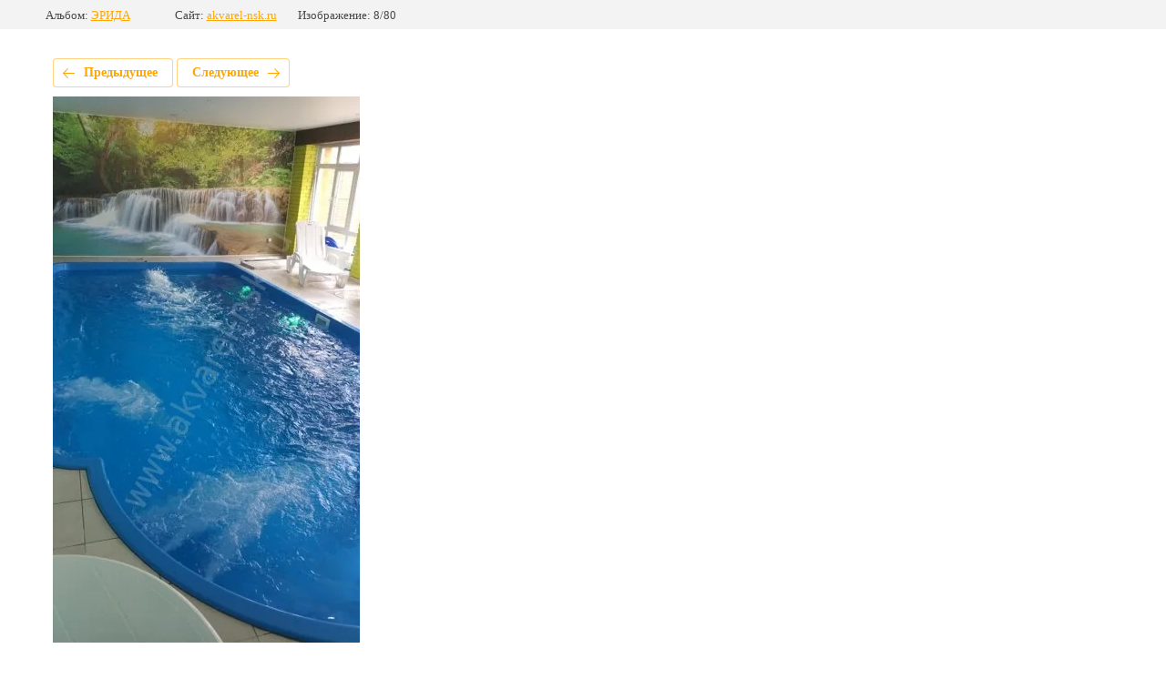

--- FILE ---
content_type: text/html; charset=utf-8
request_url: https://akvarel-nsk.ru/nashe-portfolio/photo/611932603
body_size: 1798
content:
			
	
	
	




	






	<!doctype html>
	<html lang="ru">
	<head>
		<meta charset="UTF-8">
		<meta name="robots" content="all"/>
		<title>WhatsApp Image 2018-08-06 at 15.07.38</title>
		<meta http-equiv="Content-Type" content="text/html; charset=UTF-8" />
		<meta name="description" content="WhatsApp Image 2018-08-06 at 15.07.38" />
		<meta name="keywords" content="WhatsApp Image 2018-08-06 at 15.07.38" />
		<meta name="viewport" content="width=device-width, initial-scale=1.0, maximum-scale=1.0, user-scalable=no">
		
            <!-- 46b9544ffa2e5e73c3c971fe2ede35a5 -->
            <script src='/shared/s3/js/lang/ru.js'></script>
            <script src='/shared/s3/js/common.min.js'></script>
        <link rel='stylesheet' type='text/css' href='/shared/s3/css/calendar.css' /><link rel="stylesheet" href="/g/libs/lightgallery-proxy-to-hs/lightgallery.proxy.to.hs.min.css" media="all" async>
<script src="/g/libs/lightgallery-proxy-to-hs/lightgallery.proxy.to.hs.stub.min.js"></script>
<script src="/g/libs/lightgallery-proxy-to-hs/lightgallery.proxy.to.hs.js" async></script>
<link rel="icon" href="/favicon.ico" type="image/x-icon">

<!--s3_require-->
<link rel="stylesheet" href="/g/basestyle/1.0.1/gallery2/gallery2.css" type="text/css"/>
<link rel="stylesheet" href="/g/basestyle/1.0.1/gallery2/gallery2.orange.css" type="text/css"/>
<script type="text/javascript" src="/g/basestyle/1.0.1/gallery2/gallery2.js" async></script>
<link rel="stylesheet" href="/t/v781/images/css/opn_style.scss.css" type="text/css"/>
<link rel="stylesheet" href="/t/v781/images/mosaic/modules_patch.scss.css" type="text/css"/>
<link rel="stylesheet" href="/t/v781/images/mosaic/symbols/symbol-ihess64f9_styles.css" type="text/css"/>
<link rel="stylesheet" href="/t/v781/images/mosaic/symbols/symbol-in9urnx66_styles.css" type="text/css"/>
<link rel="stylesheet" href="/t/v781/images/mosaic/symbols/symbol-i1a4w3hbm_styles.css" type="text/css"/>
<link rel="stylesheet" href="/t/v781/images/mosaic/symbols/symbol-iirze6vbm_styles.css" type="text/css"/>
<link rel="stylesheet" href="/t/v781/images/mosaic/symbols/symbol-i04x9kn73_styles.css" type="text/css"/>
<link rel="stylesheet" href="/t/v781/images/mosaic/symbols/symbol-id0cl86bj_styles.css" type="text/css"/>
<!--/s3_require-->

	</head>
	<body>
		<div class="g-page g-page-gallery2 g-page-gallery2--photo">

		
		
			<div class="g-panel g-panel--fill g-panel--no-rounded g-panel--fixed-top">
	<div class="g-gallery2-info ">
					<div class="g-gallery2-info__item">
				<div class="g-gallery2-info__item-label">Альбом:</div>
				<a href="/nashe-portfolio/album/erida" class="g-gallery2-info__item-value">ЭРИДА</a>
			</div>
				<div class="g-gallery2-info__item">
			<div class="g-gallery2-info__item-label">Сайт:</div>
			<a href="//akvarel-nsk.ru" class="g-gallery2-info__item-value">akvarel-nsk.ru</a>

			<div class="g-gallery2-info__item-label">Изображение: 8/80</div>
		</div>
	</div>
</div>
			<h1></h1>
			
										
										
			
			
			<a href="/nashe-portfolio/photo/611932803" class="g-button g-button--invert g-button--arr-left">Предыдущее</a>
			<a href="/nashe-portfolio/photo/598057203" class="g-button g-button--invert g-button--arr-right">Следующее</a>

			
			<div class="g-gallery2-preview ">
	<img src="/thumb/2/rQcqTAk74CYQOids3hVGDA/800r600/d/whatsapp_image_2018-08-06_at_150738.jpg">
</div>

			
			<a href="/nashe-portfolio/photo/611932803" class="g-gallery2-thumb g-gallery2-thumb--prev">
	<span class="g-gallery2-thumb__image"><img src="/thumb/2/CdYlLDAeaYU0mWh_FklPpA/160r120/d/whatsapp_image_2018-08-06_at_150737.jpg"></span>
	<span class="g-link g-link--arr-left">Предыдущее</span>
</a>
			
			<a href="/nashe-portfolio/photo/598057203" class="g-gallery2-thumb g-gallery2-thumb--next">
	<span class="g-gallery2-thumb__image"><img src="/thumb/2/fLf-CGmCFqztCnbrQHoWgQ/160r120/d/img-20170930-wa0005.jpg"></span>
	<span class="g-link g-link--arr-right">Следующее</span>
</a>
			
			<div class="g-line"><a href="/nashe-portfolio/album/erida" class="g-button g-button--invert">Вернуться в галерею</a></div>

		
			</div>

	
<!-- assets.bottom -->
<!-- </noscript></script></style> -->
<script src="/my/s3/js/site.min.js?1768462484" ></script>
<script src="/my/s3/js/site/defender.min.js?1768462484" ></script>
<script src="https://cp.onicon.ru/loader/5411b6c272d22c0e36000068.js" data-auto async></script>
<script >/*<![CDATA[*/
var megacounter_key="41c35d1cbb763ef86845968d09ab701b";
(function(d){
    var s = d.createElement("script");
    s.src = "//counter.megagroup.ru/loader.js?"+new Date().getTime();
    s.async = true;
    d.getElementsByTagName("head")[0].appendChild(s);
})(document);
/*]]>*/</script>
<script >/*<![CDATA[*/
$ite.start({"sid":126228,"vid":1548436,"aid":8633,"stid":1,"cp":21,"active":true,"domain":"akvarel-nsk.ru","lang":"ru","trusted":false,"debug":false,"captcha":3,"onetap":[{"provider":"vkontakte","provider_id":"51972080","code_verifier":"ZMNOD5TMkgNWYlZMTJIzhjjMxWM1zcTwYTTNDgMMMMx"}]});
/*]]>*/</script>
<!-- /assets.bottom -->
</body>
	</html>


--- FILE ---
content_type: text/css
request_url: https://akvarel-nsk.ru/t/v781/images/mosaic/symbols/symbol-iirze6vbm_styles.css
body_size: 7214
content:
@font-face { font-family: "Montserrat"; font-weight: 100; font-style: normal; font-display: swap; src: url("/g/fonts/montserrat/montserrat-t.woff2") format("woff2"), url("/g/fonts/montserrat/montserrat-t.woff") format("woff");}
@font-face { font-family: "Montserrat"; font-weight: 100; font-style: italic; font-display: swap; src: url("/g/fonts/montserrat/montserrat-t-i.woff2") format("woff2"), url("/g/fonts/montserrat/montserrat-t-i.woff") format("woff");}
@font-face { font-family: "Montserrat"; font-weight: 200; font-style: normal; font-display: swap; src: url("/g/fonts/montserrat/montserrat-e-l.woff2") format("woff2"), url("/g/fonts/montserrat/montserrat-e-l.woff") format("woff");}
@font-face { font-family: "Montserrat"; font-weight: 200; font-style: italic; font-display: swap; src: url("/g/fonts/montserrat/montserrat-e-l-i.woff2") format("woff2"), url("/g/fonts/montserrat/montserrat-e-l-i.woff") format("woff");}
@font-face { font-family: "Montserrat"; font-weight: 300; font-style: normal; font-display: swap; src: url("/g/fonts/montserrat/montserrat-l.woff2") format("woff2"), url("/g/fonts/montserrat/montserrat-l.woff") format("woff");}
@font-face { font-family: "Montserrat"; font-weight: 300; font-style: italic; font-display: swap; src: url("/g/fonts/montserrat/montserrat-l-i.woff2") format("woff2"), url("/g/fonts/montserrat/montserrat-l-i.woff") format("woff");}
@font-face { font-family: "Montserrat"; font-weight: 400; font-style: normal; font-display: swap; src: url("/g/fonts/montserrat/montserrat-r.woff2") format("woff2"), url("/g/fonts/montserrat/montserrat-r.woff") format("woff");}
@font-face { font-family: "Montserrat"; font-weight: 400; font-style: italic; font-display: swap; src: url("/g/fonts/montserrat/montserrat-r-i.woff2") format("woff2"), url("/g/fonts/montserrat/montserrat-r-i.woff") format("woff");}
@font-face { font-family: "Montserrat"; font-weight: 500; font-style: normal; font-display: swap; src: url("/g/fonts/montserrat/montserrat-m.woff2") format("woff2"), url("/g/fonts/montserrat/montserrat-m.woff") format("woff");}
@font-face { font-family: "Montserrat"; font-weight: 500; font-style: italic; font-display: swap; src: url("/g/fonts/montserrat/montserrat-m-i.woff2") format("woff2"), url("/g/fonts/montserrat/montserrat-m-i.woff") format("woff");}
@font-face { font-family: "Montserrat"; font-weight: 600; font-style: normal; font-display: swap; src: url("/g/fonts/montserrat/montserrat-s-b.woff2") format("woff2"), url("/g/fonts/montserrat/montserrat-s-b.woff") format("woff");}
@font-face { font-family: "Montserrat"; font-weight: 600; font-style: italic; font-display: swap; src: url("/g/fonts/montserrat/montserrat-s-b-i.woff2") format("woff2"), url("/g/fonts/montserrat/montserrat-s-b-i.woff") format("woff");}
@font-face { font-family: "Montserrat"; font-weight: 700; font-style: normal; font-display: swap; src: url("/g/fonts/montserrat/montserrat-b.woff2") format("woff2"), url("/g/fonts/montserrat/montserrat-b.woff") format("woff");}
@font-face { font-family: "Montserrat"; font-weight: 700; font-style: italic; font-display: swap; src: url("/g/fonts/montserrat/montserrat-b-i.woff2") format("woff2"), url("/g/fonts/montserrat/montserrat-b-i.woff") format("woff");}
@font-face { font-family: "Montserrat"; font-weight: 800; font-style: normal; font-display: swap; src: url("/g/fonts/montserrat/montserrat-e-b.woff2") format("woff2"), url("/g/fonts/montserrat/montserrat-e-b.woff") format("woff");}
@font-face { font-family: "Montserrat"; font-weight: 800; font-style: italic; font-display: swap; src: url("/g/fonts/montserrat/montserrat-e-b-i.woff2") format("woff2"), url("/g/fonts/montserrat/montserrat-e-b-i.woff") format("woff");}
@font-face { font-family: "Montserrat"; font-weight: 900; font-style: normal; font-display: swap; src: url("/g/fonts/montserrat/montserrat-bl.woff2") format("woff2"), url("/g/fonts/montserrat/montserrat-bl.woff") format("woff");}
@font-face { font-family: "Montserrat"; font-weight: 900; font-style: italic; font-display: swap; src: url("/g/fonts/montserrat/montserrat-bl-i.woff2") format("woff2"), url("/g/fonts/montserrat/montserrat-bl-i.woff") format("woff");}
@font-face { font-family: "Fira Sans Condensed"; font-weight: 100; font-style: normal; font-display: swap; src: url("/g/fonts/fira_sans_condensed/fira_sans_condensed-t.woff2") format("woff2"), url("/g/fonts/fira_sans_condensed/fira_sans_condensed-t.woff") format("woff");}
@font-face { font-family: "Fira Sans Condensed"; font-weight: 100; font-style: italic; font-display: swap; src: url("/g/fonts/fira_sans_condensed/fira_sans_condensed-t-i.woff2") format("woff2"), url("/g/fonts/fira_sans_condensed/fira_sans_condensed-t-i.woff") format("woff");}
@font-face { font-family: "Fira Sans Condensed"; font-weight: 200; font-style: normal; font-display: swap; src: url("/g/fonts/fira_sans_condensed/fira_sans_condensed-e-l.woff2") format("woff2"), url("/g/fonts/fira_sans_condensed/fira_sans_condensed-e-l.woff") format("woff");}
@font-face { font-family: "Fira Sans Condensed"; font-weight: 200; font-style: italic; font-display: swap; src: url("/g/fonts/fira_sans_condensed/fira_sans_condensed-e-l-i.woff2") format("woff2"), url("/g/fonts/fira_sans_condensed/fira_sans_condensed-e-l-i.woff") format("woff");}
@font-face { font-family: "Fira Sans Condensed"; font-weight: 300; font-style: normal; font-display: swap; src: url("/g/fonts/fira_sans_condensed/fira_sans_condensed-l.woff2") format("woff2"), url("/g/fonts/fira_sans_condensed/fira_sans_condensed-l.woff") format("woff");}
@font-face { font-family: "Fira Sans Condensed"; font-weight: 300; font-style: italic; font-display: swap; src: url("/g/fonts/fira_sans_condensed/fira_sans_condensed-l-i.woff2") format("woff2"), url("/g/fonts/fira_sans_condensed/fira_sans_condensed-l-i.woff") format("woff");}
@font-face { font-family: "Fira Sans Condensed"; font-weight: 400; font-style: normal; font-display: swap; src: url("/g/fonts/fira_sans_condensed/fira_sans_condensed-r.woff2") format("woff2"), url("/g/fonts/fira_sans_condensed/fira_sans_condensed-r.woff") format("woff");}
@font-face { font-family: "Fira Sans Condensed"; font-weight: 400; font-style: italic; font-display: swap; src: url("/g/fonts/fira_sans_condensed/fira_sans_condensed-r-i.woff2") format("woff2"), url("/g/fonts/fira_sans_condensed/fira_sans_condensed-r-i.woff") format("woff");}
@font-face { font-family: "Fira Sans Condensed"; font-weight: 500; font-style: normal; font-display: swap; src: url("/g/fonts/fira_sans_condensed/fira_sans_condensed-m.woff2") format("woff2"), url("/g/fonts/fira_sans_condensed/fira_sans_condensed-m.woff") format("woff");}
@font-face { font-family: "Fira Sans Condensed"; font-weight: 500; font-style: italic; font-display: swap; src: url("/g/fonts/fira_sans_condensed/fira_sans_condensed-m-i.woff2") format("woff2"), url("/g/fonts/fira_sans_condensed/fira_sans_condensed-m-i.woff") format("woff");}
@font-face { font-family: "Fira Sans Condensed"; font-weight: 600; font-style: normal; font-display: swap; src: url("/g/fonts/fira_sans_condensed/fira_sans_condensed-s-b.woff2") format("woff2"), url("/g/fonts/fira_sans_condensed/fira_sans_condensed-s-b.woff") format("woff");}
@font-face { font-family: "Fira Sans Condensed"; font-weight: 600; font-style: italic; font-display: swap; src: url("/g/fonts/fira_sans_condensed/fira_sans_condensed-s-b-i.woff2") format("woff2"), url("/g/fonts/fira_sans_condensed/fira_sans_condensed-s-b-i.woff") format("woff");}
@font-face { font-family: "Fira Sans Condensed"; font-weight: 700; font-style: normal; font-display: swap; src: url("/g/fonts/fira_sans_condensed/fira_sans_condensed-b.woff2") format("woff2"), url("/g/fonts/fira_sans_condensed/fira_sans_condensed-b.woff") format("woff");}
@font-face { font-family: "Fira Sans Condensed"; font-weight: 700; font-style: italic; font-display: swap; src: url("/g/fonts/fira_sans_condensed/fira_sans_condensed-b-i.woff2") format("woff2"), url("/g/fonts/fira_sans_condensed/fira_sans_condensed-b-i.woff") format("woff");}
@font-face { font-family: "Fira Sans Condensed"; font-weight: 800; font-style: normal; font-display: swap; src: url("/g/fonts/fira_sans_condensed/fira_sans_condensed-e-b.woff2") format("woff2"), url("/g/fonts/fira_sans_condensed/fira_sans_condensed-e-b.woff") format("woff");}
@font-face { font-family: "Fira Sans Condensed"; font-weight: 800; font-style: italic; font-display: swap; src: url("/g/fonts/fira_sans_condensed/fira_sans_condensed-e-b-i.woff2") format("woff2"), url("/g/fonts/fira_sans_condensed/fira_sans_condensed-e-b-i.woff") format("woff");}
@font-face { font-family: "Fira Sans Condensed"; font-weight: 900; font-style: normal; font-display: swap; src: url("/g/fonts/fira_sans_condensed/fira_sans_condensed-bl.woff2") format("woff2"), url("/g/fonts/fira_sans_condensed/fira_sans_condensed-bl.woff") format("woff");}
@font-face { font-family: "Fira Sans Condensed"; font-weight: 900; font-style: italic; font-display: swap; src: url("/g/fonts/fira_sans_condensed/fira_sans_condensed-bl-i.woff2") format("woff2"), url("/g/fonts/fira_sans_condensed/fira_sans_condensed-bl-i.woff") format("woff");}
:root {
	--color-iexbons5h: 26, 26, 26;
	--color-ib3nscioh: 0, 0, 0;
	--color-ih4ckf1ne: 255, 255, 255;
	--color-izvyp70ll: 26, 26, 26;
	--color-i32tbean8: 255, 255, 255;
	--color-i7jkojjd9: 26, 26, 26;
	--color-ixjuv5lsw: 255, 255, 255;
	--color-i86fz572v: 255, 150, 22;
	--color-i2w5ttrwj: 26, 26, 26;
	--color-irc2p3e8e: 26, 26, 26;
	--color-i58gp60gd: 255, 150, 22;
	--color-imyvx6boz: 255, 255, 255;
	--color-i1svg42x6: 26, 26, 26;
	--color-ighg5fjd4: 26, 26, 26;
	--color-i7h7xlz6g: 255, 150, 22;
	--color-i80zrhaxz: 255, 255, 255;
	--color-i9c26fuqn: 255, 150, 22;
	--color-ihtaj4srt: 26, 26, 26;
	--color-in01tluk6: 31, 176, 255;
	--color-iexrvpkp4: 31, 176, 255;
	--color-ib9qpe0pn: 31, 176, 255;
	--color-ir1rk0zcr: 255, 255, 255;
	--color-ihfw7ra3u: 31, 176, 255;
	--color-i3jlq91bn: 31, 176, 255;
	--color-i5r2h50au: 31, 176, 255;
	--color-ibqegwwlr: 31, 176, 255;
	--color-i8bxn9uha: 31, 176, 255;
	--color-ihdni5egi: 31, 176, 255;
	--color-ihlgj6ypy: 31, 176, 255;
	--color-ijjjm3mzg: 31, 176, 255;
	--color-iv4jrddbp: 31, 176, 255;
	--color-i6ss2a60s: 31, 176, 255;
	--color-id0rocnek: 255, 106, 31;
	--color-i30ifws24: 255, 106, 31;
	--color-irc714vdq: 255, 106, 31;
	--color-in498tnbp: 255, 106, 31;
	--color-i03gjqjix: 255, 106, 31;
	--color-i7p6q33bz: 255, 106, 31;
	--color-ik8d3m5e1: 255, 106, 31;
	--color-ikjgjitah: 255, 106, 31;
	--color-i06h02zl7: 255, 106, 31;
	--color-izug2d8h7: 255, 106, 31;
	--color-i68yk71xp: 255, 106, 31;
	--color-ihwj69mlm: 255, 106, 31;
	--color-i2nk54t1l: 255, 150, 22;
	--color-itcvumjvp: 255, 150, 22;
	--color-ikxqemdes: 255, 150, 22;
	--color-i43mmgn3h: 255, 150, 22;
	--color-ix8s18te0: 255, 150, 22;
	--color-ixav3fpi7: 255, 150, 22;
	--color-iczeyb1pd: 255, 150, 22;
	--color-i6rx61p8y: 255, 150, 22;
	--color-i43ust9wl: 255, 150, 22;
	--color-i3q13k53u: 255, 150, 22;
	--color-ieq9oe9t8: 255, 150, 22;
	--color-iot27rk43: 255, 150, 22;
	--color-isau5oedh: 255, 150, 22;
	--color-ii5jialur: 255, 150, 22;
	--color-igytwi8pj: 255, 150, 22;
	--color-irnjj26c1: 255, 150, 22;
	--color-iqikbiiky: 255, 150, 22;
	--color-iyxv3cskk: 255, 150, 22;
	--color-ia5y8bwkx: 255, 150, 22;
	--color-ia0lmhr90: 255, 150, 22;
	--color-iyd0yqrzp: 31, 176, 255;
}

.section--u-iirze6vbm { display: -webkit-box; display: -ms-flexbox; display: flex; width: 100%; position: relative; -webkit-box-orient: vertical; -webkit-box-direction: normal; -ms-flex-direction: column; flex-direction: column; padding-left: 0px; padding-right: 0px; color: rgba(var(--color-iexbons5h), 1); cursor: auto; font-family: Montserrat, sans-serif; font-size: 16px; font-style: normal; font-weight: 400; letter-spacing: normal; line-height: normal; overflow-wrap: break-word; text-align: left; text-indent: 0px; text-shadow: none; text-transform: none }
.section--u-ivzwkdbwk { display: -webkit-box; display: -ms-flexbox; display: flex; width: 100%; position: relative; -webkit-box-orient: vertical; -webkit-box-direction: normal; -ms-flex-direction: column; flex-direction: column; padding-left: 30px; padding-right: 30px; background-color: rgba(var(--color-ih4ckf1ne), 1) }
.container--u-i4q3l9lg2 { width: 100%; max-width: 1500px; margin-top: 0px; margin-right: auto; margin-bottom: 0px; margin-left: auto; position: relative; display: -webkit-box; display: -ms-flexbox; display: flex; -webkit-box-orient: vertical; -webkit-box-direction: normal; -ms-flex-direction: column; flex-direction: column; padding-top: 130px; padding-bottom: 130px;  -webkit-box-align: center; -ms-flex-align: center; align-items: center }
.div--u-id8m5d9r4 { width: 100%; position: relative; display: -webkit-box; display: -ms-flexbox; display: flex;  -webkit-box-align: center; -ms-flex-align: center; align-items: center }
.div--u-i2g4cdddd { width: 100%; position: relative; display: -webkit-box; display: -ms-flexbox; display: flex; margin-bottom: 0px; padding-bottom: 100px; border-bottom-style: dashed; border-bottom-width: 1px; border-bottom-color: rgba(var(--color-izvyp70ll), 0.15) }
.div--u-iheika1b0 { width: 100%; position: relative; display: -webkit-box; display: -ms-flexbox; display: flex; -webkit-box-orient: vertical; -webkit-box-direction: normal; -ms-flex-direction: column; flex-direction: column; -webkit-box-align: end; -ms-flex-align: end; align-items: flex-end }
.div--u-imr12sz5y { width: 100%; position: relative; display: -webkit-box; display: -ms-flexbox; display: flex; -webkit-box-orient: vertical; -webkit-box-direction: normal; -ms-flex-direction: column; flex-direction: column; -webkit-box-align: start; -ms-flex-align: start; align-items: flex-start; color: rgba(var(--color-i32tbean8), 1) }
.div--u-iostyajn6 { width: 100%; position: relative; display: -webkit-box; display: -ms-flexbox; display: flex; -webkit-box-orient: vertical; -webkit-box-direction: normal; -ms-flex-direction: column; flex-direction: column;  -webkit-box-align: center; -ms-flex-align: center; align-items: center }
.mosaic-mega-copyright--u-ih3x4lhx3 { line-height: normal; display: inline-block; position: relative; color: rgba(var(--color-i7jkojjd9), 1); font-family: Fira Sans Condensed, sans-serif; text-transform: uppercase; font-weight: 900 }
.mosaic-mega-copyright--u-ih3x4lhx3 a { color: inherit }
.mosaic-mega-copyright--u-ih3x4lhx3 .mosaic-mega-copyright-stub { padding-left: 30px; padding-top: 7px; padding-bottom: 7px; background-image: url("[data-uri]"); background-position: left 0px center; background-repeat: no-repeat }
.mosaic-site-counters--u-i4y37t0nx .counters-stub { width: 186px; height: 31px; background-image: url("[data-uri]"); background-position: left 0px top 0px; background-repeat: no-repeat; display: inline-block; position: relative }
.div--u-ir2pbv42g { width: 100%; position: relative; display: -webkit-box; display: -ms-flexbox; display: flex; margin-right: 30px }
.button-up--u-in3iznk22 { display: -webkit-box; display: -ms-flexbox; display: flex;  -webkit-box-align: center; -ms-flex-align: center; align-items: center; position: relative; margin-left: 0px; margin-right: 0px; width: 61px; height: 61px; margin-top: -30px; margin-bottom: 70px; -webkit-box-orient: vertical; -webkit-box-direction: normal; -ms-flex-direction: column; flex-direction: column; justify-content: center; border-top-width: 0px; border-right-width: 0px; border-bottom-width: 0px; border-left-width: 0px; border-top-left-radius: 250px; border-top-right-radius: 250px; border-bottom-right-radius: 250px; border-bottom-left-radius: 250px; outline-style: none; background-color: rgba(var(--color-ixjuv5lsw), 1); transition-property: all; transition-duration: 300ms; transition-delay: 0ms; transition-timing-function: ease; background-image: none; background-repeat: repeat; background-position: 0 0; background-size: auto; background-attachment: scroll; box-shadow: inset 0px 0px 0px 1px rgba(var(--color-i86fz572v), 1) }
.button-up--u-in3iznk22:hover, .button-up--u-in3iznk22.is-hover { box-shadow: inset 0px 0px 0px 1px rgba(var(--color-ib9qpe0pn), 1) }
.button-up--u-in3iznk22:active, .button-up--u-in3iznk22.is-active { box-shadow: inset 0px 0px 0px 1px rgba(var(--color-iyd0yqrzp), 1) }
.button-up--u-in3iznk22:hover .svg_image--u-i0dl407wh .path-imzuayse8, .button-up--u-in3iznk22.is-hover .svg_image--u-i0dl407wh .path-imzuayse8 { fill: rgba(var(--color-in01tluk6), 1) }
.button-up--u-in3iznk22:active .svg_image--u-i0dl407wh .path-imzuayse8, .button-up--u-in3iznk22.is-active .svg_image--u-i0dl407wh .path-imzuayse8 { fill: rgba(var(--color-iexrvpkp4), 1) }
.svg_image--u-i0dl407wh { position: relative; display: -webkit-inline-box; display: -ms-inline-flexbox; display: inline-flex; vertical-align: top; justify-content: center;  -webkit-box-align: center; -ms-flex-align: center; align-items: center; height: 12px; width: 12px; overflow-x: hidden; overflow-y: hidden }
.svg_image--u-i0dl407wh svg { flex-shrink: 0; width: 100%; height: 100% }
.svg_image--u-i0dl407wh .path-imzuayse8 { fill: rgba(var(--color-i9c26fuqn), 1) }
.div--u-icdtv9wxd { width: auto; position: relative; display: -webkit-box; display: -ms-flexbox; display: flex; -webkit-box-orient: horizontal; -webkit-box-direction: normal; -ms-flex-direction: row; flex-direction: row;  -webkit-box-align: center; -ms-flex-align: center; align-items: center; flex-shrink: 0; margin-left: 0px; margin-right: 0px; margin-bottom: 0px }
.div--u-iw70gwvn6 { width: auto; position: relative; display: -webkit-box; display: -ms-flexbox; display: flex; padding-top: 0px; -webkit-box-orient: vertical; -webkit-box-direction: normal; -ms-flex-direction: column; flex-direction: column; padding-bottom: 0px }
.list__item--u-ivqa508q1 { padding-top: 0px; padding-right: 0px; padding-bottom: 0px; padding-left: 0px; margin-bottom: 2px; margin-top: 2px; display: -webkit-box; display: -ms-flexbox; display: flex; -webkit-box-orient: vertical; -webkit-box-direction: normal; -ms-flex-direction: column; flex-direction: column }
.list--u-imr6c4728 { display: -webkit-box; display: -ms-flexbox; display: flex; padding-bottom: 0px; -webkit-box-orient: vertical; -webkit-box-direction: normal; -ms-flex-direction: column; flex-direction: column }
.link-universal--u-indpqjdte { display: -webkit-box; display: -ms-flexbox; display: flex; cursor: pointer; text-decoration-line: none }
.text--u-i3sa22qns { color: rgba(var(--color-i2w5ttrwj), 1); font-weight: 900; font-size: 20px; font-family: Fira Sans Condensed, sans-serif }
.div--u-iujibvr0n { width: 45px; position: relative; display: -webkit-box; display: -ms-flexbox; display: flex; height: 45px; margin-right: 15px; -webkit-box-orient: vertical; -webkit-box-direction: normal; -ms-flex-direction: column; flex-direction: column;  -webkit-box-align: center; -ms-flex-align: center; align-items: center; justify-content: center; flex-shrink: 0; padding-right: 0px; border-right-style: solid; border-right-width: 0px; border-right-color: rgba(var(--color-irc2p3e8e), 1); border-top-left-radius: 250px; border-top-right-radius: 250px; border-bottom-right-radius: 250px; border-bottom-left-radius: 250px; background-color: rgba(var(--color-i58gp60gd), 1) }
.svg_image--u-ir9jr5kic { position: relative; display: -webkit-inline-box; display: -ms-inline-flexbox; display: inline-flex; vertical-align: top; justify-content: center;  -webkit-box-align: center; -ms-flex-align: center; align-items: center; height: 18px; width: 18px; overflow-x: hidden; overflow-y: hidden; opacity: 1 }
.svg_image--u-ir9jr5kic > svg { flex-shrink: 0 }
.svg_image--u-ir9jr5kic svg { width: 100%; height: 100% }
.svg_image--u-ir9jr5kic .path-iq6tvg3zn { fill: rgba(var(--color-imyvx6boz), 1) }
.div--u-izinlltqe { width: auto; position: relative; display: -webkit-inline-box; display: -ms-inline-flexbox; display: inline-flex; -webkit-box-orient: horizontal; -webkit-box-direction: normal; -ms-flex-direction: row; flex-direction: row;  -webkit-box-align: center; -ms-flex-align: center; align-items: center; flex-shrink: 0; margin-left: 80px; margin-right: 0px; margin-bottom: 0px }
.div--u-ikm0ldxlf { width: auto; position: relative; display: -webkit-box; display: -ms-flexbox; display: flex; padding-top: 0px; -webkit-box-orient: vertical; -webkit-box-direction: normal; -ms-flex-direction: column; flex-direction: column; padding-bottom: 0px }
.text--u-i45cgo8wj { color: rgba(var(--color-i1svg42x6), 1); font-weight: 400; font-size: 16px; display: block }
.div--u-i9q1l2ba2 { width: 45px; position: relative; display: -webkit-box; display: -ms-flexbox; display: flex; height: 45px; margin-right: 15px; -webkit-box-orient: vertical; -webkit-box-direction: normal; -ms-flex-direction: column; flex-direction: column;  -webkit-box-align: center; -ms-flex-align: center; align-items: center; justify-content: center; flex-shrink: 0; padding-right: 0px; border-right-style: solid; border-right-width: 0px; border-right-color: rgba(var(--color-ighg5fjd4), 1); border-top-left-radius: 250px; border-top-right-radius: 250px; border-bottom-right-radius: 250px; border-bottom-left-radius: 250px; background-color: rgba(var(--color-i7h7xlz6g), 1) }
.svg_image--u-ic6esje0x { position: relative; display: -webkit-inline-box; display: -ms-inline-flexbox; display: inline-flex; vertical-align: top; justify-content: center;  -webkit-box-align: center; -ms-flex-align: center; align-items: center; height: 18px; width: 18px; overflow-x: hidden; overflow-y: hidden; opacity: 1 }
.svg_image--u-ic6esje0x > svg { flex-shrink: 0 }
.svg_image--u-ic6esje0x svg { width: 100%; height: 100% }
.svg_image--u-ic6esje0x .path-ircku0ci0 { fill: rgba(var(--color-i80zrhaxz), 1) }
.mosaic-site-copyright--u-iwtg2odvk { line-height: normal; color: rgba(var(--color-ihtaj4srt), 1); display: block; position: relative; font-family: Fira Sans Condensed, sans-serif; font-weight: 900; text-transform: uppercase }
.list__item--u-iq1sxhg53 { padding-top: 0px; padding-right: 0px; padding-bottom: 0px; padding-left: 0px; display: -webkit-box; display: -ms-flexbox; display: flex; flex-shrink: 0; -webkit-box-orient: vertical; -webkit-box-direction: normal; -ms-flex-direction: column; flex-direction: column; background-color: rgba(var(--color-ir1rk0zcr), 1); margin-left: 20px; margin-right: 0px; width: 45px; max-width: none; height: 45px; max-height: none; font-size: 100px; margin-top: 0px; margin-bottom: 0px; border-top-left-radius: 250px; border-top-right-radius: 250px; border-bottom-right-radius: 250px; border-bottom-left-radius: 250px; border-top-style: solid; border-top-width: 1px; border-right-style: solid; border-right-width: 1px; border-bottom-style: solid; border-bottom-width: 1px; border-left-style: solid; border-left-width: 1px; border-top-color: rgba(var(--color-ihfw7ra3u), 1); border-right-color: rgba(var(--color-i3jlq91bn), 1); border-bottom-color: rgba(var(--color-i5r2h50au), 1); border-left-color: rgba(var(--color-ibqegwwlr), 1); opacity: 1; transition-property: all; transition-duration: 300ms; transition-delay: 0ms; transition-timing-function: ease }
.list__item--u-iq1sxhg53:hover, .list__item--u-iq1sxhg53.is-hover { opacity: 1; border-top-color: rgba(var(--color-i2nk54t1l), 1); border-right-color: rgba(var(--color-itcvumjvp), 1); border-bottom-color: rgba(var(--color-ikxqemdes), 1); border-left-color: rgba(var(--color-i43mmgn3h), 1) }
.list__item--u-iq1sxhg53:active, .list__item--u-iq1sxhg53.is-active { opacity: 1; border-top-color: rgba(var(--color-iczeyb1pd), 1); border-right-color: rgba(var(--color-i6rx61p8y), 1); border-bottom-color: rgba(var(--color-i43ust9wl), 1); border-left-color: rgba(var(--color-i3q13k53u), 1) }
.list__item--u-iq1sxhg53:hover .svg_image--u-i0xygvzxr .path-iizjn6puv, .list__item--u-iq1sxhg53.is-hover .svg_image--u-i0xygvzxr .path-iizjn6puv { fill: rgba(var(--color-ix8s18te0), 1) }
.list__item--u-iq1sxhg53:hover .svg_image--u-i0xygvzxr .path-iejfpxvt4, .list__item--u-iq1sxhg53.is-hover .svg_image--u-i0xygvzxr .path-iejfpxvt4 { fill: rgba(var(--color-ieq9oe9t8), 1) }
.list__item--u-iq1sxhg53:hover .svg_image--u-i0xygvzxr .path-imzgzedy2, .list__item--u-iq1sxhg53.is-hover .svg_image--u-i0xygvzxr .path-imzgzedy2 { fill: rgba(var(--color-isau5oedh), 1) }
.list__item--u-iq1sxhg53:hover .svg_image--u-i0xygvzxr .path-ik303lmek, .list__item--u-iq1sxhg53.is-hover .svg_image--u-i0xygvzxr .path-ik303lmek { fill: rgba(var(--color-igytwi8pj), 1) }
.list__item--u-iq1sxhg53:hover .svg_image--u-i0xygvzxr .path-iml96pb9j, .list__item--u-iq1sxhg53.is-hover .svg_image--u-i0xygvzxr .path-iml96pb9j { fill: rgba(var(--color-iqikbiiky), 1) }
.list__item--u-iq1sxhg53:hover .svg_image--u-i0xygvzxr .path-i1ju52w1f, .list__item--u-iq1sxhg53.is-hover .svg_image--u-i0xygvzxr .path-i1ju52w1f { fill: rgba(var(--color-ia5y8bwkx), 1) }
.list__item--u-iq1sxhg53:active .svg_image--u-i0xygvzxr .path-iizjn6puv, .list__item--u-iq1sxhg53.is-active .svg_image--u-i0xygvzxr .path-iizjn6puv { fill: rgba(var(--color-ixav3fpi7), 1) }
.list__item--u-iq1sxhg53:active .svg_image--u-i0xygvzxr .path-iejfpxvt4, .list__item--u-iq1sxhg53.is-active .svg_image--u-i0xygvzxr .path-iejfpxvt4 { fill: rgba(var(--color-iot27rk43), 1) }
.list__item--u-iq1sxhg53:active .svg_image--u-i0xygvzxr .path-imzgzedy2, .list__item--u-iq1sxhg53.is-active .svg_image--u-i0xygvzxr .path-imzgzedy2 { fill: rgba(var(--color-ii5jialur), 1) }
.list__item--u-iq1sxhg53:active .svg_image--u-i0xygvzxr .path-ik303lmek, .list__item--u-iq1sxhg53.is-active .svg_image--u-i0xygvzxr .path-ik303lmek { fill: rgba(var(--color-irnjj26c1), 1) }
.list__item--u-iq1sxhg53:active .svg_image--u-i0xygvzxr .path-iml96pb9j, .list__item--u-iq1sxhg53.is-active .svg_image--u-i0xygvzxr .path-iml96pb9j { fill: rgba(var(--color-iyxv3cskk), 1) }
.list__item--u-iq1sxhg53:active .svg_image--u-i0xygvzxr .path-i1ju52w1f, .list__item--u-iq1sxhg53.is-active .svg_image--u-i0xygvzxr .path-i1ju52w1f { fill: rgba(var(--color-ia0lmhr90), 1) }
.list--u-izqmmivfu { display: -webkit-inline-box; display: -ms-inline-flexbox; display: inline-flex; margin-left: 0px; margin-right: 0px; width: auto; justify-content: flex-end; -webkit-box-orient: horizontal; -webkit-box-direction: normal; -ms-flex-direction: row; flex-direction: row }
.svg_image--u-i0xygvzxr { position: relative; display: -webkit-box; display: -ms-flexbox; display: flex; vertical-align: top; justify-content: center;  -webkit-box-align: center; -ms-flex-align: center; align-items: center; height: 17px; width: 17px; overflow-x: hidden; overflow-y: hidden; max-width: none; max-height: none; margin-left: 0px; margin-right: 0px; margin-top: 0px; margin-bottom: 0px; opacity: 1 }
.svg_image--u-i0xygvzxr > svg { flex-shrink: 0 }
.svg_image--u-i0xygvzxr svg { width: 100%; height: 100% }
.svg_image--u-i0xygvzxr .path-iejfpxvt4 { fill: rgba(var(--color-i8bxn9uha), 1) }
.svg_image--u-i0xygvzxr .path-imzgzedy2 { fill: rgba(var(--color-ihdni5egi), 1) }
.svg_image--u-i0xygvzxr .path-iizjn6puv { fill: rgba(var(--color-ihlgj6ypy), 1) }
.svg_image--u-i0xygvzxr .path-ik303lmek { fill: rgba(var(--color-ijjjm3mzg), 1) }
.svg_image--u-i0xygvzxr .path-iml96pb9j { fill: rgba(var(--color-iv4jrddbp), 1) }
.svg_image--u-i0xygvzxr .path-i1ju52w1f { fill: rgba(var(--color-i6ss2a60s), 1) }
.svg_image--u-i0xygvzxr:hover .path-iizjn6puv, .svg_image--u-i0xygvzxr.is-hover .path-iizjn6puv { fill: rgba(var(--color-id0rocnek), 1) }
.svg_image--u-i0xygvzxr:hover .path-iejfpxvt4, .svg_image--u-i0xygvzxr.is-hover .path-iejfpxvt4 { fill: rgba(var(--color-irc714vdq), 1) }
.svg_image--u-i0xygvzxr:hover .path-imzgzedy2, .svg_image--u-i0xygvzxr.is-hover .path-imzgzedy2 { fill: rgba(var(--color-i03gjqjix), 1) }
.svg_image--u-i0xygvzxr:hover .path-ik303lmek, .svg_image--u-i0xygvzxr.is-hover .path-ik303lmek { fill: rgba(var(--color-ik8d3m5e1), 1) }
.svg_image--u-i0xygvzxr:hover .path-iml96pb9j, .svg_image--u-i0xygvzxr.is-hover .path-iml96pb9j { fill: rgba(var(--color-i06h02zl7), 1) }
.svg_image--u-i0xygvzxr:hover .path-i1ju52w1f, .svg_image--u-i0xygvzxr.is-hover .path-i1ju52w1f { fill: rgba(var(--color-i68yk71xp), 1) }
.svg_image--u-i0xygvzxr:active .path-iizjn6puv, .svg_image--u-i0xygvzxr.is-active .path-iizjn6puv { fill: rgba(var(--color-i30ifws24), 1) }
.svg_image--u-i0xygvzxr:active .path-iejfpxvt4, .svg_image--u-i0xygvzxr.is-active .path-iejfpxvt4 { fill: rgba(var(--color-in498tnbp), 1) }
.svg_image--u-i0xygvzxr:active .path-imzgzedy2, .svg_image--u-i0xygvzxr.is-active .path-imzgzedy2 { fill: rgba(var(--color-i7p6q33bz), 1) }
.svg_image--u-i0xygvzxr:active .path-ik303lmek, .svg_image--u-i0xygvzxr.is-active .path-ik303lmek { fill: rgba(var(--color-ikjgjitah), 1) }
.svg_image--u-i0xygvzxr:active .path-iml96pb9j, .svg_image--u-i0xygvzxr.is-active .path-iml96pb9j { fill: rgba(var(--color-izug2d8h7), 1) }
.svg_image--u-i0xygvzxr:active .path-i1ju52w1f, .svg_image--u-i0xygvzxr.is-active .path-i1ju52w1f { fill: rgba(var(--color-ihwj69mlm), 1) }
.link-universal--u-izmjqhdkk { display: -webkit-box; display: -ms-flexbox; display: flex; cursor: pointer; text-decoration-line: none; height: 100%; width: 100%; flex-shrink: 0; margin-left: 0px; margin-right: 0px; margin-top: 0px; margin-bottom: 0px; -webkit-box-orient: vertical; -webkit-box-direction: normal; -ms-flex-direction: column; flex-direction: column;  -webkit-box-align: center; -ms-flex-align: center; align-items: center; justify-content: center }

@media (max-width: 991px) {
	.div--u-icdtv9wxd { width: auto; margin-left: 0px; margin-right: 0px; margin-bottom: 0px }
	.div--u-izinlltqe { width: auto; margin-left: 0px; margin-right: 0px; margin-bottom: 0px; margin-top: 20px }
	.div--u-i2g4cdddd { -webkit-box-orient: vertical; -webkit-box-direction: normal; -ms-flex-direction: column; flex-direction: column; margin-bottom: 0px; padding-bottom: 80px }
	.div--u-ir2pbv42g { justify-content: flex-start; margin-bottom: 50px; -webkit-box-orient: vertical; -webkit-box-direction: normal; -ms-flex-direction: column; flex-direction: column;  -webkit-box-align: center; -ms-flex-align: center; align-items: center; margin-right: 0px }
	.button-up--u-in3iznk22 { width: 60px; height: 60px; margin-bottom: 50px }
	.div--u-i9q1l2ba2 { display: none }
	.text--u-i45cgo8wj { text-align: center }
	.div--u-iostyajn6 { display: none }
	.div--u-id8m5d9r4 { -webkit-box-orient: vertical; -webkit-box-direction: normal; -ms-flex-direction: column; flex-direction: column }
	.div--u-imr12sz5y {  -webkit-box-align: center; -ms-flex-align: center; align-items: center }
	.div--u-iheika1b0 {  -webkit-box-align: center; -ms-flex-align: center; align-items: center; margin-top: 20px }
	.container--u-i4q3l9lg2 { padding-top: 50px; padding-bottom: 60px }
	.mosaic-site-copyright--u-iwtg2odvk { text-align: center }
	.mosaic-mega-copyright--u-ih3x4lhx3 { text-align: center }
	.list--u-izqmmivfu { -webkit-box-align: start; -ms-flex-align: start; align-items: flex-start; justify-content: center; -webkit-box-orient: horizontal; -webkit-box-direction: reverse; -ms-flex-direction: row-reverse; flex-direction: row-reverse; margin-left: 0px; margin-right: 0px; width: 100% }
	.list__item--u-iq1sxhg53 { margin-left: 10px; margin-right: 10px; margin-top: 0px; margin-bottom: 0px }
}

@media (max-width: 767px) {
	.div--u-icdtv9wxd { width: auto }
	.div--u-izinlltqe { width: auto }
	.container--u-i4q3l9lg2 { padding-top: 40px; padding-bottom: 40px }
	.section--u-ivzwkdbwk { padding-left: 20px; padding-right: 20px }
	.div--u-i2g4cdddd { margin-bottom: 0px; padding-bottom: 70px }
	.div--u-ir2pbv42g { margin-bottom: 30px }
	.button-up--u-in3iznk22 { margin-bottom: 40px }
	.list__item--u-iq1sxhg53 { width: 40px; height: 40px; margin-left: 10px; margin-right: 10px }
}

@media (max-width: 479px) {
	.div--u-icdtv9wxd { margin-bottom: 0px }
	.div--u-izinlltqe { margin-bottom: 0px }
	.container--u-i4q3l9lg2 { padding-top: 40px; padding-bottom: 40px }
	.text--u-i45cgo8wj { font-size: 15px }
	.div--u-ir2pbv42g { margin-bottom: 20px }
	.div--u-i2g4cdddd { margin-bottom: 0px }
	.mosaic-mega-copyright--u-ih3x4lhx3 { font-size: 14px }
	.text--u-i3sa22qns { font-size: 18px }
	.div--u-iujibvr0n { width: 40px; height: 40px }
	.div--u-iheika1b0 { margin-top: 10px }
	.list__item--u-iq1sxhg53 { margin-left: 5px; margin-right: 5px; width: 35px; height: 35px }
	.svg_image--u-i0xygvzxr { width: 14px; height: 14px }
	.mosaic-site-copyright--u-iwtg2odvk { font-size: 14px }
}

--- FILE ---
content_type: text/javascript
request_url: https://counter.megagroup.ru/41c35d1cbb763ef86845968d09ab701b.js?r=&s=1280*720*24&u=https%3A%2F%2Fakvarel-nsk.ru%2Fnashe-portfolio%2Fphoto%2F611932603&t=WhatsApp%20Image%202018-08-06%20at%2015.07.38&fv=0,0&en=1&rld=0&fr=0&callback=_sntnl1768962873607&1768962873607
body_size: 96
content:
//:1
_sntnl1768962873607({date:"Wed, 21 Jan 2026 02:34:33 GMT", res:"1"})